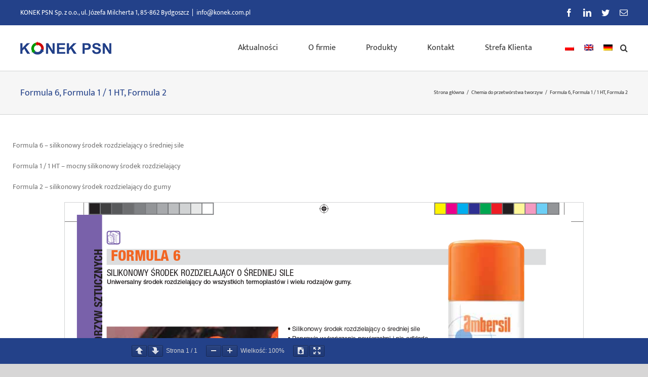

--- FILE ---
content_type: text/html; charset=UTF-8
request_url: https://konek.com.pl/formula-6-formula-1-1-ht-formula-2/
body_size: 13546
content:
<!DOCTYPE html>
<html class="avada-html-layout-wide avada-html-header-position-top avada-is-100-percent-template" lang="pl-PL" prefix="og: http://ogp.me/ns# fb: http://ogp.me/ns/fb#">
<head>
	<meta http-equiv="X-UA-Compatible" content="IE=edge" />
	<meta http-equiv="Content-Type" content="text/html; charset=utf-8"/>
	<meta name="viewport" content="width=device-width, initial-scale=1" />
	<title>Formula 6, Formula 1 / 1 HT, Formula 2 &#8211; KONEK PSN</title>
<meta name='robots' content='max-image-preview:large' />
<link rel='dns-prefetch' href='//maxcdn.bootstrapcdn.com' />
<link rel="alternate" type="application/rss+xml" title="KONEK PSN &raquo; Kanał z wpisami" href="https://konek.com.pl/feed/" />
<link rel="alternate" type="application/rss+xml" title="KONEK PSN &raquo; Kanał z komentarzami" href="https://konek.com.pl/comments/feed/" />
					<link rel="shortcut icon" href="https://konek.com.pl/wp-content/uploads/2020/05/favicon_konek_psn.png" type="image/x-icon" />
		
					<!-- For iPhone -->
			<link rel="apple-touch-icon" href="https://konek.com.pl/wp-content/uploads/2020/05/favicon_apple_konek_psn.png">
		
		
		
		
		<link rel="alternate" type="application/rss+xml" title="KONEK PSN &raquo; Formula 6, Formula 1 / 1 HT, Formula 2 Kanał z komentarzami" href="https://konek.com.pl/formula-6-formula-1-1-ht-formula-2/feed/" />

		<meta property="og:title" content="Formula 6, Formula 1 / 1 HT, Formula 2"/>
		<meta property="og:type" content="article"/>
		<meta property="og:url" content="https://konek.com.pl/formula-6-formula-1-1-ht-formula-2/"/>
		<meta property="og:site_name" content="KONEK PSN"/>
		<meta property="og:description" content="Formula 6 - silikonowy środek rozdzielający o średniej sile

Formula 1 / 1 HT - mocny silikonowy środek rozdzielający

Formula 2 - silikonowy środek rozdzielający do gumy"/>

									<meta property="og:image" content="https://konek.com.pl/wp-content/uploads/2020/08/FORMULA_6.jpg"/>
							<script type="text/javascript">
/* <![CDATA[ */
window._wpemojiSettings = {"baseUrl":"https:\/\/s.w.org\/images\/core\/emoji\/14.0.0\/72x72\/","ext":".png","svgUrl":"https:\/\/s.w.org\/images\/core\/emoji\/14.0.0\/svg\/","svgExt":".svg","source":{"concatemoji":"https:\/\/konek.com.pl\/wp-includes\/js\/wp-emoji-release.min.js?ver=6.4.7"}};
/*! This file is auto-generated */
!function(i,n){var o,s,e;function c(e){try{var t={supportTests:e,timestamp:(new Date).valueOf()};sessionStorage.setItem(o,JSON.stringify(t))}catch(e){}}function p(e,t,n){e.clearRect(0,0,e.canvas.width,e.canvas.height),e.fillText(t,0,0);var t=new Uint32Array(e.getImageData(0,0,e.canvas.width,e.canvas.height).data),r=(e.clearRect(0,0,e.canvas.width,e.canvas.height),e.fillText(n,0,0),new Uint32Array(e.getImageData(0,0,e.canvas.width,e.canvas.height).data));return t.every(function(e,t){return e===r[t]})}function u(e,t,n){switch(t){case"flag":return n(e,"\ud83c\udff3\ufe0f\u200d\u26a7\ufe0f","\ud83c\udff3\ufe0f\u200b\u26a7\ufe0f")?!1:!n(e,"\ud83c\uddfa\ud83c\uddf3","\ud83c\uddfa\u200b\ud83c\uddf3")&&!n(e,"\ud83c\udff4\udb40\udc67\udb40\udc62\udb40\udc65\udb40\udc6e\udb40\udc67\udb40\udc7f","\ud83c\udff4\u200b\udb40\udc67\u200b\udb40\udc62\u200b\udb40\udc65\u200b\udb40\udc6e\u200b\udb40\udc67\u200b\udb40\udc7f");case"emoji":return!n(e,"\ud83e\udef1\ud83c\udffb\u200d\ud83e\udef2\ud83c\udfff","\ud83e\udef1\ud83c\udffb\u200b\ud83e\udef2\ud83c\udfff")}return!1}function f(e,t,n){var r="undefined"!=typeof WorkerGlobalScope&&self instanceof WorkerGlobalScope?new OffscreenCanvas(300,150):i.createElement("canvas"),a=r.getContext("2d",{willReadFrequently:!0}),o=(a.textBaseline="top",a.font="600 32px Arial",{});return e.forEach(function(e){o[e]=t(a,e,n)}),o}function t(e){var t=i.createElement("script");t.src=e,t.defer=!0,i.head.appendChild(t)}"undefined"!=typeof Promise&&(o="wpEmojiSettingsSupports",s=["flag","emoji"],n.supports={everything:!0,everythingExceptFlag:!0},e=new Promise(function(e){i.addEventListener("DOMContentLoaded",e,{once:!0})}),new Promise(function(t){var n=function(){try{var e=JSON.parse(sessionStorage.getItem(o));if("object"==typeof e&&"number"==typeof e.timestamp&&(new Date).valueOf()<e.timestamp+604800&&"object"==typeof e.supportTests)return e.supportTests}catch(e){}return null}();if(!n){if("undefined"!=typeof Worker&&"undefined"!=typeof OffscreenCanvas&&"undefined"!=typeof URL&&URL.createObjectURL&&"undefined"!=typeof Blob)try{var e="postMessage("+f.toString()+"("+[JSON.stringify(s),u.toString(),p.toString()].join(",")+"));",r=new Blob([e],{type:"text/javascript"}),a=new Worker(URL.createObjectURL(r),{name:"wpTestEmojiSupports"});return void(a.onmessage=function(e){c(n=e.data),a.terminate(),t(n)})}catch(e){}c(n=f(s,u,p))}t(n)}).then(function(e){for(var t in e)n.supports[t]=e[t],n.supports.everything=n.supports.everything&&n.supports[t],"flag"!==t&&(n.supports.everythingExceptFlag=n.supports.everythingExceptFlag&&n.supports[t]);n.supports.everythingExceptFlag=n.supports.everythingExceptFlag&&!n.supports.flag,n.DOMReady=!1,n.readyCallback=function(){n.DOMReady=!0}}).then(function(){return e}).then(function(){var e;n.supports.everything||(n.readyCallback(),(e=n.source||{}).concatemoji?t(e.concatemoji):e.wpemoji&&e.twemoji&&(t(e.twemoji),t(e.wpemoji)))}))}((window,document),window._wpemojiSettings);
/* ]]> */
</script>
<style id='wp-emoji-styles-inline-css' type='text/css'>

	img.wp-smiley, img.emoji {
		display: inline !important;
		border: none !important;
		box-shadow: none !important;
		height: 1em !important;
		width: 1em !important;
		margin: 0 0.07em !important;
		vertical-align: -0.1em !important;
		background: none !important;
		padding: 0 !important;
	}
</style>
<link rel='stylesheet' id='wc-blocks-vendors-style-css' href='https://konek.com.pl/wp-content/plugins/woocommerce/packages/woocommerce-blocks/build/wc-blocks-vendors-style.css?ver=7.2.2' type='text/css' media='all' />
<link rel='stylesheet' id='wc-blocks-style-css' href='https://konek.com.pl/wp-content/plugins/woocommerce/packages/woocommerce-blocks/build/wc-blocks-style.css?ver=7.2.2' type='text/css' media='all' />
<style id='classic-theme-styles-inline-css' type='text/css'>
/*! This file is auto-generated */
.wp-block-button__link{color:#fff;background-color:#32373c;border-radius:9999px;box-shadow:none;text-decoration:none;padding:calc(.667em + 2px) calc(1.333em + 2px);font-size:1.125em}.wp-block-file__button{background:#32373c;color:#fff;text-decoration:none}
</style>
<style id='global-styles-inline-css' type='text/css'>
body{--wp--preset--color--black: #000000;--wp--preset--color--cyan-bluish-gray: #abb8c3;--wp--preset--color--white: #ffffff;--wp--preset--color--pale-pink: #f78da7;--wp--preset--color--vivid-red: #cf2e2e;--wp--preset--color--luminous-vivid-orange: #ff6900;--wp--preset--color--luminous-vivid-amber: #fcb900;--wp--preset--color--light-green-cyan: #7bdcb5;--wp--preset--color--vivid-green-cyan: #00d084;--wp--preset--color--pale-cyan-blue: #8ed1fc;--wp--preset--color--vivid-cyan-blue: #0693e3;--wp--preset--color--vivid-purple: #9b51e0;--wp--preset--gradient--vivid-cyan-blue-to-vivid-purple: linear-gradient(135deg,rgba(6,147,227,1) 0%,rgb(155,81,224) 100%);--wp--preset--gradient--light-green-cyan-to-vivid-green-cyan: linear-gradient(135deg,rgb(122,220,180) 0%,rgb(0,208,130) 100%);--wp--preset--gradient--luminous-vivid-amber-to-luminous-vivid-orange: linear-gradient(135deg,rgba(252,185,0,1) 0%,rgba(255,105,0,1) 100%);--wp--preset--gradient--luminous-vivid-orange-to-vivid-red: linear-gradient(135deg,rgba(255,105,0,1) 0%,rgb(207,46,46) 100%);--wp--preset--gradient--very-light-gray-to-cyan-bluish-gray: linear-gradient(135deg,rgb(238,238,238) 0%,rgb(169,184,195) 100%);--wp--preset--gradient--cool-to-warm-spectrum: linear-gradient(135deg,rgb(74,234,220) 0%,rgb(151,120,209) 20%,rgb(207,42,186) 40%,rgb(238,44,130) 60%,rgb(251,105,98) 80%,rgb(254,248,76) 100%);--wp--preset--gradient--blush-light-purple: linear-gradient(135deg,rgb(255,206,236) 0%,rgb(152,150,240) 100%);--wp--preset--gradient--blush-bordeaux: linear-gradient(135deg,rgb(254,205,165) 0%,rgb(254,45,45) 50%,rgb(107,0,62) 100%);--wp--preset--gradient--luminous-dusk: linear-gradient(135deg,rgb(255,203,112) 0%,rgb(199,81,192) 50%,rgb(65,88,208) 100%);--wp--preset--gradient--pale-ocean: linear-gradient(135deg,rgb(255,245,203) 0%,rgb(182,227,212) 50%,rgb(51,167,181) 100%);--wp--preset--gradient--electric-grass: linear-gradient(135deg,rgb(202,248,128) 0%,rgb(113,206,126) 100%);--wp--preset--gradient--midnight: linear-gradient(135deg,rgb(2,3,129) 0%,rgb(40,116,252) 100%);--wp--preset--font-size--small: 10.5px;--wp--preset--font-size--medium: 20px;--wp--preset--font-size--large: 21px;--wp--preset--font-size--x-large: 42px;--wp--preset--font-size--normal: 14px;--wp--preset--font-size--xlarge: 28px;--wp--preset--font-size--huge: 42px;--wp--preset--spacing--20: 0.44rem;--wp--preset--spacing--30: 0.67rem;--wp--preset--spacing--40: 1rem;--wp--preset--spacing--50: 1.5rem;--wp--preset--spacing--60: 2.25rem;--wp--preset--spacing--70: 3.38rem;--wp--preset--spacing--80: 5.06rem;--wp--preset--shadow--natural: 6px 6px 9px rgba(0, 0, 0, 0.2);--wp--preset--shadow--deep: 12px 12px 50px rgba(0, 0, 0, 0.4);--wp--preset--shadow--sharp: 6px 6px 0px rgba(0, 0, 0, 0.2);--wp--preset--shadow--outlined: 6px 6px 0px -3px rgba(255, 255, 255, 1), 6px 6px rgba(0, 0, 0, 1);--wp--preset--shadow--crisp: 6px 6px 0px rgba(0, 0, 0, 1);}:where(.is-layout-flex){gap: 0.5em;}:where(.is-layout-grid){gap: 0.5em;}body .is-layout-flow > .alignleft{float: left;margin-inline-start: 0;margin-inline-end: 2em;}body .is-layout-flow > .alignright{float: right;margin-inline-start: 2em;margin-inline-end: 0;}body .is-layout-flow > .aligncenter{margin-left: auto !important;margin-right: auto !important;}body .is-layout-constrained > .alignleft{float: left;margin-inline-start: 0;margin-inline-end: 2em;}body .is-layout-constrained > .alignright{float: right;margin-inline-start: 2em;margin-inline-end: 0;}body .is-layout-constrained > .aligncenter{margin-left: auto !important;margin-right: auto !important;}body .is-layout-constrained > :where(:not(.alignleft):not(.alignright):not(.alignfull)){max-width: var(--wp--style--global--content-size);margin-left: auto !important;margin-right: auto !important;}body .is-layout-constrained > .alignwide{max-width: var(--wp--style--global--wide-size);}body .is-layout-flex{display: flex;}body .is-layout-flex{flex-wrap: wrap;align-items: center;}body .is-layout-flex > *{margin: 0;}body .is-layout-grid{display: grid;}body .is-layout-grid > *{margin: 0;}:where(.wp-block-columns.is-layout-flex){gap: 2em;}:where(.wp-block-columns.is-layout-grid){gap: 2em;}:where(.wp-block-post-template.is-layout-flex){gap: 1.25em;}:where(.wp-block-post-template.is-layout-grid){gap: 1.25em;}.has-black-color{color: var(--wp--preset--color--black) !important;}.has-cyan-bluish-gray-color{color: var(--wp--preset--color--cyan-bluish-gray) !important;}.has-white-color{color: var(--wp--preset--color--white) !important;}.has-pale-pink-color{color: var(--wp--preset--color--pale-pink) !important;}.has-vivid-red-color{color: var(--wp--preset--color--vivid-red) !important;}.has-luminous-vivid-orange-color{color: var(--wp--preset--color--luminous-vivid-orange) !important;}.has-luminous-vivid-amber-color{color: var(--wp--preset--color--luminous-vivid-amber) !important;}.has-light-green-cyan-color{color: var(--wp--preset--color--light-green-cyan) !important;}.has-vivid-green-cyan-color{color: var(--wp--preset--color--vivid-green-cyan) !important;}.has-pale-cyan-blue-color{color: var(--wp--preset--color--pale-cyan-blue) !important;}.has-vivid-cyan-blue-color{color: var(--wp--preset--color--vivid-cyan-blue) !important;}.has-vivid-purple-color{color: var(--wp--preset--color--vivid-purple) !important;}.has-black-background-color{background-color: var(--wp--preset--color--black) !important;}.has-cyan-bluish-gray-background-color{background-color: var(--wp--preset--color--cyan-bluish-gray) !important;}.has-white-background-color{background-color: var(--wp--preset--color--white) !important;}.has-pale-pink-background-color{background-color: var(--wp--preset--color--pale-pink) !important;}.has-vivid-red-background-color{background-color: var(--wp--preset--color--vivid-red) !important;}.has-luminous-vivid-orange-background-color{background-color: var(--wp--preset--color--luminous-vivid-orange) !important;}.has-luminous-vivid-amber-background-color{background-color: var(--wp--preset--color--luminous-vivid-amber) !important;}.has-light-green-cyan-background-color{background-color: var(--wp--preset--color--light-green-cyan) !important;}.has-vivid-green-cyan-background-color{background-color: var(--wp--preset--color--vivid-green-cyan) !important;}.has-pale-cyan-blue-background-color{background-color: var(--wp--preset--color--pale-cyan-blue) !important;}.has-vivid-cyan-blue-background-color{background-color: var(--wp--preset--color--vivid-cyan-blue) !important;}.has-vivid-purple-background-color{background-color: var(--wp--preset--color--vivid-purple) !important;}.has-black-border-color{border-color: var(--wp--preset--color--black) !important;}.has-cyan-bluish-gray-border-color{border-color: var(--wp--preset--color--cyan-bluish-gray) !important;}.has-white-border-color{border-color: var(--wp--preset--color--white) !important;}.has-pale-pink-border-color{border-color: var(--wp--preset--color--pale-pink) !important;}.has-vivid-red-border-color{border-color: var(--wp--preset--color--vivid-red) !important;}.has-luminous-vivid-orange-border-color{border-color: var(--wp--preset--color--luminous-vivid-orange) !important;}.has-luminous-vivid-amber-border-color{border-color: var(--wp--preset--color--luminous-vivid-amber) !important;}.has-light-green-cyan-border-color{border-color: var(--wp--preset--color--light-green-cyan) !important;}.has-vivid-green-cyan-border-color{border-color: var(--wp--preset--color--vivid-green-cyan) !important;}.has-pale-cyan-blue-border-color{border-color: var(--wp--preset--color--pale-cyan-blue) !important;}.has-vivid-cyan-blue-border-color{border-color: var(--wp--preset--color--vivid-cyan-blue) !important;}.has-vivid-purple-border-color{border-color: var(--wp--preset--color--vivid-purple) !important;}.has-vivid-cyan-blue-to-vivid-purple-gradient-background{background: var(--wp--preset--gradient--vivid-cyan-blue-to-vivid-purple) !important;}.has-light-green-cyan-to-vivid-green-cyan-gradient-background{background: var(--wp--preset--gradient--light-green-cyan-to-vivid-green-cyan) !important;}.has-luminous-vivid-amber-to-luminous-vivid-orange-gradient-background{background: var(--wp--preset--gradient--luminous-vivid-amber-to-luminous-vivid-orange) !important;}.has-luminous-vivid-orange-to-vivid-red-gradient-background{background: var(--wp--preset--gradient--luminous-vivid-orange-to-vivid-red) !important;}.has-very-light-gray-to-cyan-bluish-gray-gradient-background{background: var(--wp--preset--gradient--very-light-gray-to-cyan-bluish-gray) !important;}.has-cool-to-warm-spectrum-gradient-background{background: var(--wp--preset--gradient--cool-to-warm-spectrum) !important;}.has-blush-light-purple-gradient-background{background: var(--wp--preset--gradient--blush-light-purple) !important;}.has-blush-bordeaux-gradient-background{background: var(--wp--preset--gradient--blush-bordeaux) !important;}.has-luminous-dusk-gradient-background{background: var(--wp--preset--gradient--luminous-dusk) !important;}.has-pale-ocean-gradient-background{background: var(--wp--preset--gradient--pale-ocean) !important;}.has-electric-grass-gradient-background{background: var(--wp--preset--gradient--electric-grass) !important;}.has-midnight-gradient-background{background: var(--wp--preset--gradient--midnight) !important;}.has-small-font-size{font-size: var(--wp--preset--font-size--small) !important;}.has-medium-font-size{font-size: var(--wp--preset--font-size--medium) !important;}.has-large-font-size{font-size: var(--wp--preset--font-size--large) !important;}.has-x-large-font-size{font-size: var(--wp--preset--font-size--x-large) !important;}
.wp-block-navigation a:where(:not(.wp-element-button)){color: inherit;}
:where(.wp-block-post-template.is-layout-flex){gap: 1.25em;}:where(.wp-block-post-template.is-layout-grid){gap: 1.25em;}
:where(.wp-block-columns.is-layout-flex){gap: 2em;}:where(.wp-block-columns.is-layout-grid){gap: 2em;}
.wp-block-pullquote{font-size: 1.5em;line-height: 1.6;}
</style>
<style id='woocommerce-inline-inline-css' type='text/css'>
.woocommerce form .form-row .required { visibility: visible; }
</style>
<link rel='stylesheet' id='wp-notes-style-css' href='https://konek.com.pl/wp-content/plugins/wp-notes-widget/public/css/wp-notes-public.css?ver=1.0.6' type='text/css' media='all' />
<link rel='stylesheet' id='wp-notes-fontawesome-css' href='//maxcdn.bootstrapcdn.com/font-awesome/4.3.0/css/font-awesome.min.css?ver=1.0.6' type='text/css' media='all' />
<link rel='stylesheet' id='trp-language-switcher-style-css' href='https://konek.com.pl/wp-content/plugins/translatepress-multilingual/assets/css/trp-language-switcher.css?ver=2.9.4' type='text/css' media='all' />
<link rel='stylesheet' id='if-menu-site-css-css' href='https://konek.com.pl/wp-content/plugins/if-menu/assets/if-menu-site.css?ver=6.4.7' type='text/css' media='all' />
<!--[if IE]>
<link rel='stylesheet' id='avada-IE-css' href='https://konek.com.pl/wp-content/themes/konek_psn/assets/css/dynamic/ie.min.css?ver=7.3' type='text/css' media='all' />
<style id='avada-IE-inline-css' type='text/css'>
.avada-select-parent .select-arrow{background-color:#ffffff}
.select-arrow{background-color:#ffffff}
</style>
<![endif]-->
<link rel='stylesheet' id='tablepress-default-css' href='https://konek.com.pl/wp-content/plugins/tablepress/css/build/default.css?ver=3.2.1' type='text/css' media='all' />
<link rel='stylesheet' id='fusion-dynamic-css-css' href='https://konek.com.pl/wp-content/uploads/fusion-styles/8c765ddd5dc534849f9ab245de3d05a1.min.css?ver=3.3' type='text/css' media='all' />
<script type="text/template" id="tmpl-variation-template">
	<div class="woocommerce-variation-description">{{{ data.variation.variation_description }}}</div>
	<div class="woocommerce-variation-price">{{{ data.variation.price_html }}}</div>
	<div class="woocommerce-variation-availability">{{{ data.variation.availability_html }}}</div>
</script>
<script type="text/template" id="tmpl-unavailable-variation-template">
	<p>Przepraszamy, ten produkt jest niedostępny. Prosimy wybrać inną kombinację.</p>
</script>
<script type="text/javascript" src="https://konek.com.pl/wp-includes/js/jquery/jquery.min.js?ver=3.7.1" id="jquery-core-js"></script>
<script type="text/javascript" src="https://konek.com.pl/wp-includes/js/jquery/jquery-migrate.min.js?ver=3.4.1" id="jquery-migrate-js"></script>
<script type="text/javascript" src="https://konek.com.pl/wp-content/plugins/wp-notes-widget/public/js/wp-notes-widget-public.js?ver=1616491702" id="wp-notes-js"></script>
<script type="text/javascript" src="https://konek.com.pl/wp-content/plugins/translatepress-multilingual/assets/js/trp-frontend-compatibility.js?ver=2.9.4" id="trp-frontend-compatibility-js"></script>
<link rel="https://api.w.org/" href="https://konek.com.pl/wp-json/" /><link rel="alternate" type="application/json" href="https://konek.com.pl/wp-json/wp/v2/posts/6243" /><link rel="EditURI" type="application/rsd+xml" title="RSD" href="https://konek.com.pl/xmlrpc.php?rsd" />
<meta name="generator" content="WordPress 6.4.7" />
<meta name="generator" content="WooCommerce 6.4.1" />
<link rel="canonical" href="https://konek.com.pl/formula-6-formula-1-1-ht-formula-2/" />
<link rel='shortlink' href='https://konek.com.pl/?p=6243' />
<link rel="alternate" type="application/json+oembed" href="https://konek.com.pl/wp-json/oembed/1.0/embed?url=https%3A%2F%2Fkonek.com.pl%2Fformula-6-formula-1-1-ht-formula-2%2F" />
<link rel="alternate" type="text/xml+oembed" href="https://konek.com.pl/wp-json/oembed/1.0/embed?url=https%3A%2F%2Fkonek.com.pl%2Fformula-6-formula-1-1-ht-formula-2%2F&#038;format=xml" />
<script type="text/javascript">
	window._se_plugin_version = '8.1.9';
</script>
<link rel="alternate" hreflang="pl-PL" href="https://konek.com.pl/formula-6-formula-1-1-ht-formula-2/"/>
<link rel="alternate" hreflang="en-GB" href="https://konek.com.pl/w/formula-6-formula-1-1-ht-formula-2/"/>
<link rel="alternate" hreflang="de-DE" href="https://konek.com.pl/de/formula-6-formula-1-1-ht-formula-2/"/>
<link rel="alternate" hreflang="pl" href="https://konek.com.pl/formula-6-formula-1-1-ht-formula-2/"/>
<link rel="alternate" hreflang="en" href="https://konek.com.pl/w/formula-6-formula-1-1-ht-formula-2/"/>
<link rel="alternate" hreflang="de" href="https://konek.com.pl/de/formula-6-formula-1-1-ht-formula-2/"/>
<style type="text/css" id="css-fb-visibility">@media screen and (max-width: 640px){body:not(.fusion-builder-ui-wireframe) .fusion-no-small-visibility{display:none !important;}body:not(.fusion-builder-ui-wireframe) .sm-text-align-center{text-align:center !important;}body:not(.fusion-builder-ui-wireframe) .sm-text-align-left{text-align:left !important;}body:not(.fusion-builder-ui-wireframe) .sm-text-align-right{text-align:right !important;}body:not(.fusion-builder-ui-wireframe) .sm-mx-auto{margin-left:auto !important;margin-right:auto !important;}body:not(.fusion-builder-ui-wireframe) .sm-ml-auto{margin-left:auto !important;}body:not(.fusion-builder-ui-wireframe) .sm-mr-auto{margin-right:auto !important;}body:not(.fusion-builder-ui-wireframe) .fusion-absolute-position-small{position:absolute;top:auto;width:100%;}}@media screen and (min-width: 641px) and (max-width: 1024px){body:not(.fusion-builder-ui-wireframe) .fusion-no-medium-visibility{display:none !important;}body:not(.fusion-builder-ui-wireframe) .md-text-align-center{text-align:center !important;}body:not(.fusion-builder-ui-wireframe) .md-text-align-left{text-align:left !important;}body:not(.fusion-builder-ui-wireframe) .md-text-align-right{text-align:right !important;}body:not(.fusion-builder-ui-wireframe) .md-mx-auto{margin-left:auto !important;margin-right:auto !important;}body:not(.fusion-builder-ui-wireframe) .md-ml-auto{margin-left:auto !important;}body:not(.fusion-builder-ui-wireframe) .md-mr-auto{margin-right:auto !important;}body:not(.fusion-builder-ui-wireframe) .fusion-absolute-position-medium{position:absolute;top:auto;width:100%;}}@media screen and (min-width: 1025px){body:not(.fusion-builder-ui-wireframe) .fusion-no-large-visibility{display:none !important;}body:not(.fusion-builder-ui-wireframe) .lg-text-align-center{text-align:center !important;}body:not(.fusion-builder-ui-wireframe) .lg-text-align-left{text-align:left !important;}body:not(.fusion-builder-ui-wireframe) .lg-text-align-right{text-align:right !important;}body:not(.fusion-builder-ui-wireframe) .lg-mx-auto{margin-left:auto !important;margin-right:auto !important;}body:not(.fusion-builder-ui-wireframe) .lg-ml-auto{margin-left:auto !important;}body:not(.fusion-builder-ui-wireframe) .lg-mr-auto{margin-right:auto !important;}body:not(.fusion-builder-ui-wireframe) .fusion-absolute-position-large{position:absolute;top:auto;width:100%;}}</style>	<noscript><style>.woocommerce-product-gallery{ opacity: 1 !important; }</style></noscript>
			<script type="text/javascript">
			var doc = document.documentElement;
			doc.setAttribute( 'data-useragent', navigator.userAgent );
		</script>
		
	<link rel="stylesheet" href="https://konek.com.pl/wp-content/font-awesome/css/font-awesome.min.css"></head>

<body class="post-template-default single single-post postid-6243 single-format-standard theme-konek_psn woocommerce-no-js translatepress-pl_PL fusion-image-hovers fusion-pagination-sizing fusion-button_size-large fusion-button_type-flat fusion-button_span-no avada-image-rollover-circle-yes avada-image-rollover-yes avada-image-rollover-direction-fade fusion-has-button-gradient fusion-body ltr fusion-sticky-header no-tablet-sticky-header no-mobile-sticky-header no-mobile-slidingbar no-mobile-totop avada-has-rev-slider-styles fusion-disable-outline fusion-sub-menu-fade mobile-logo-pos-left layout-wide-mode avada-has-boxed-modal-shadow-none layout-scroll-offset-full avada-has-zero-margin-offset-top fusion-top-header menu-text-align-center fusion-woo-product-design-classic fusion-woo-shop-page-columns-4 fusion-woo-related-columns-4 fusion-woo-archive-page-columns-3 avada-has-woo-gallery-disabled woo-sale-badge-circle woo-outofstock-badge-top_bar mobile-menu-design-modern fusion-show-pagination-text fusion-header-layout-v3 avada-responsive avada-footer-fx-none avada-menu-highlight-style-bar fusion-search-form-clean fusion-main-menu-search-overlay fusion-avatar-square avada-dropdown-styles avada-blog-layout-grid avada-blog-archive-layout-grid avada-header-shadow-no avada-menu-icon-position-left avada-has-megamenu-shadow avada-has-mainmenu-dropdown-divider avada-has-mobile-menu-search avada-has-main-nav-search-icon avada-has-breadcrumb-mobile-hidden avada-has-titlebar-bar_and_content avada-has-pagination-padding avada-flyout-menu-direction-fade avada-ec-views-v1" >
		<a class="skip-link screen-reader-text" href="#content">Przejdź do zawartości</a>

	<div id="boxed-wrapper">
		<div class="fusion-sides-frame"></div>
		<div id="wrapper" class="fusion-wrapper">
			<div id="home" style="position:relative;top:-1px;"></div>
			
				
			<header class="fusion-header-wrapper">
				<div class="fusion-header-v3 fusion-logo-alignment fusion-logo-left fusion-sticky-menu- fusion-sticky-logo-1 fusion-mobile-logo-1  fusion-mobile-menu-design-modern">
					
<div class="fusion-secondary-header">
	<div class="fusion-row">
					<div class="fusion-alignleft">
				<div class="fusion-contact-info"><span class="fusion-contact-info-phone-number">KONEK PSN Sp. z o.o., ul. Józefa Milcherta 1, 85-862 Bydgoszcz</span><span class="fusion-header-separator">|</span><span class="fusion-contact-info-email-address"><a href="mailto:&#105;&#110;&#102;&#111;&#64;&#107;&#111;n&#101;k&#46;co&#109;&#46;p&#108;">&#105;&#110;&#102;&#111;&#64;&#107;&#111;n&#101;k&#46;co&#109;&#46;p&#108;</a></span></div>			</div>
							<div class="fusion-alignright">
				<div class="fusion-social-links-header"><div class="fusion-social-networks"><div class="fusion-social-networks-wrapper"><a  class="fusion-social-network-icon fusion-tooltip fusion-facebook fusion-icon-facebook" style data-placement="bottom" data-title="Facebook" data-toggle="tooltip" title="Facebook" href="https://www.facebook.com/konekpsn/" target="_blank" rel="noopener noreferrer"><span class="screen-reader-text">Facebook</span></a><a  class="fusion-social-network-icon fusion-tooltip fusion-linkedin fusion-icon-linkedin" style data-placement="bottom" data-title="LinkedIn" data-toggle="tooltip" title="LinkedIn" href="https://pl.linkedin.com/company/konekpsn" target="_blank" rel="noopener noreferrer"><span class="screen-reader-text">LinkedIn</span></a><a  class="fusion-social-network-icon fusion-tooltip fusion-twitter fusion-icon-twitter" style data-placement="bottom" data-title="Twitter" data-toggle="tooltip" title="Twitter" href="https://twitter.com/konekpsn" target="_blank" rel="noopener noreferrer"><span class="screen-reader-text">Twitter</span></a><a  class="fusion-social-network-icon fusion-tooltip fusion-mail fusion-icon-mail" style data-placement="bottom" data-title="E-mail" data-toggle="tooltip" title="E-mail" href="mailto:&#105;n&#102;&#111;&#064;&#107;&#111;&#110;e&#107;&#046;c&#111;m.pl" target="_self" rel="noopener noreferrer"><span class="screen-reader-text">E-mail</span></a></div></div></div>			</div>
			</div>
</div>
<div class="fusion-header-sticky-height"></div>
<div class="fusion-header">
	<div class="fusion-row">
					<div class="fusion-logo" data-margin-top="31px" data-margin-bottom="31px" data-margin-left="0px" data-margin-right="0px">
			<a class="fusion-logo-link"  href="https://konek.com.pl/" >

						<!-- standard logo -->
			<img src="https://konek.com.pl/wp-content/uploads/2019/03/konek_logo_180.png" srcset="https://konek.com.pl/wp-content/uploads/2019/03/konek_logo_180.png 1x" width="180" height="26" alt="KONEK PSN Logo" data-retina_logo_url="" class="fusion-standard-logo" />

											<!-- mobile logo -->
				<img src="https://konek.com.pl/wp-content/uploads/2019/03/konek_logo_180.png" srcset="https://konek.com.pl/wp-content/uploads/2019/03/konek_logo_180.png 1x" width="180" height="26" alt="KONEK PSN Logo" data-retina_logo_url="" class="fusion-mobile-logo" />
			
											<!-- sticky header logo -->
				<img src="https://konek.com.pl/wp-content/uploads/2019/03/konek_logo_180.png" srcset="https://konek.com.pl/wp-content/uploads/2019/03/konek_logo_180.png 1x" width="180" height="26" alt="KONEK PSN Logo" data-retina_logo_url="" class="fusion-sticky-logo" />
					</a>
		</div>		<nav class="fusion-main-menu" aria-label="Menu główne"><div class="fusion-overlay-search">		<form role="search" class="searchform fusion-search-form  fusion-live-search fusion-search-form-clean" method="get" action="https://konek.com.pl/">
			<div class="fusion-search-form-content">

				
				<div class="fusion-search-field search-field">
					<label><span class="screen-reader-text">Szukaj</span>
													<input type="search" class="s fusion-live-search-input" name="s" id="fusion-live-search-input" autocomplete="off" placeholder="Szukaj..." required aria-required="true" aria-label="Szukaj..."/>
											</label>
				</div>
				<div class="fusion-search-button search-button">
					<input type="submit" class="fusion-search-submit searchsubmit" aria-label="Szukaj" value="&#xf002;" />
										<div class="fusion-slider-loading"></div>
									</div>

				
			</div>


							<div class="fusion-search-results-wrapper"><div class="fusion-search-results"></div></div>
			
		</form>
		<div class="fusion-search-spacer"></div><a href="#" role="button" aria-label="Zamknij wyszukiwanie" class="fusion-close-search"></a></div><ul id="menu-menu_glowne" class="fusion-menu"><li  id="menu-item-1807"  class="menu-item menu-item-type-post_type menu-item-object-page menu-item-1807"  data-item-id="1807"><a  href="https://konek.com.pl/aktualnosci/" class="fusion-bar-highlight"><span class="menu-text">Aktualności</span></a></li><li  id="menu-item-18"  class="menu-item menu-item-type-post_type menu-item-object-page menu-item-18"  data-item-id="18"><a  href="https://konek.com.pl/ofirmie/" class="fusion-bar-highlight"><span class="menu-text">O firmie</span></a></li><li  id="menu-item-17"  class="menu-item menu-item-type-post_type menu-item-object-page menu-item-has-children menu-item-17 fusion-dropdown-menu"  data-item-id="17"><a  href="https://konek.com.pl/produkty/" class="fusion-bar-highlight"><span class="menu-text">Produkty</span></a><ul class="sub-menu"><li  id="menu-item-78"  class="menu-item menu-item-type-custom menu-item-object-custom menu-item-78 fusion-dropdown-submenu" ><a  href="https://konek.com.pl/kategoria_produktow/komponenty-do-form-wtryskowych" class="fusion-bar-highlight"><span>Normalia do form wtryskowych</span></a></li><li  id="menu-item-79"  class="menu-item menu-item-type-custom menu-item-object-custom menu-item-79 fusion-dropdown-submenu" ><a  href="https://konek.com.pl/kategoria_produktow/komponenty-do-tlocznikow-i-wykrojnikow" class="fusion-bar-highlight"><span>Normalia do tłoczników i wykrojników</span></a></li><li  id="menu-item-176"  class="menu-item menu-item-type-custom menu-item-object-custom menu-item-176 fusion-dropdown-submenu" ><a  href="https://konek.com.pl/kategoria_produktow/czyszczenie-gk/" class="fusion-bar-highlight"><span>Czyszczenie systemów gorącokanałowych i form</span></a></li><li  id="menu-item-21"  class="menu-item menu-item-type-custom menu-item-object-custom menu-item-21 fusion-dropdown-submenu" ><a  href="https://konek.com.pl/kategoria_produktow/systemy-goracokanalowe" class="fusion-bar-highlight"><span>Systemy gorącokanałowe</span></a></li><li  id="menu-item-20"  class="menu-item menu-item-type-custom menu-item-object-custom menu-item-20 fusion-dropdown-submenu" ><a  href="https://konek.com.pl/kategoria_produktow/materialy-eksploatacyjne-do-edm-i-wedm/" class="fusion-bar-highlight"><span>Materiały eksploatacyjne do EDM i WEDM</span></a></li><li  id="menu-item-19"  class="menu-item menu-item-type-custom menu-item-object-custom menu-item-19 fusion-dropdown-submenu" ><a  href="https://konek.com.pl/kategoria_produktow/brazy-berylowe-i-inne-stopy-specjalne/" class="fusion-bar-highlight"><span>Brązy berylowe i inne stopy specjalne</span></a></li><li  id="menu-item-22"  class="menu-item menu-item-type-custom menu-item-object-custom menu-item-22 fusion-dropdown-submenu" ><a  href="https://konek.com.pl/kategoria_produktow/plyty-i-materialy-izolacyjne" class="fusion-bar-highlight"><span>Płyty i materiały izolacyjne</span></a></li><li  id="menu-item-23"  class="menu-item menu-item-type-custom menu-item-object-custom menu-item-23 fusion-dropdown-submenu" ><a  href="https://konek.com.pl/kategoria_produktow/narzedzia-skrawajace" class="fusion-bar-highlight"><span>Narzędzia skrawające</span></a></li><li  id="menu-item-80"  class="menu-item menu-item-type-custom menu-item-object-custom menu-item-80 fusion-dropdown-submenu" ><a  href="https://konek.com.pl/kategoria_produktow/maszyny-i-urzadzenia" class="fusion-bar-highlight"><span>Maszyny i urządzenia</span></a></li><li  id="menu-item-81"  class="menu-item menu-item-type-custom menu-item-object-custom menu-item-81 fusion-dropdown-submenu" ><a  href="https://konek.com.pl/kategoria_produktow/chemia-przemyslowa/" class="fusion-bar-highlight"><span>Chemia przemysłowa</span></a></li><li  id="menu-item-82"  class="menu-item menu-item-type-custom menu-item-object-custom menu-item-82 fusion-dropdown-submenu" ><a  href="https://konek.com.pl/kategoria_produktow/narzedzia-scierne" class="fusion-bar-highlight"><span>Narzędzia ścierne</span></a></li><li  id="menu-item-1781"  class="menu-item menu-item-type-custom menu-item-object-custom menu-item-1781 fusion-dropdown-submenu" ><a  href="https://konek.com.pl/kategoria_produktow/szczypce-uniwersalne/" class="fusion-bar-highlight"><span>Szczypce uniwersalne</span></a></li></ul></li><li  id="menu-item-16"  class="menu-item menu-item-type-post_type menu-item-object-page menu-item-16"  data-item-id="16"><a  href="https://konek.com.pl/kontakt/" class="fusion-bar-highlight"><span class="menu-text">Kontakt</span></a></li><li  id="menu-item-13409"  class="menu-item menu-item-type-custom menu-item-object-custom menu-item-13409"  data-item-id="13409"><a  href="https://konek.com.pl/cloud/index.php/login" class="fusion-bar-highlight"><span class="menu-text">Strefa Klienta</span></a></li><li  id="menu-item-14335"  class="trp-language-switcher-container menu-item menu-item-type-post_type menu-item-object-language_switcher current-language-menu-item menu-item-14335"  data-item-id="14335"><a  href="https://konek.com.pl/formula-6-formula-1-1-ht-formula-2/" class="fusion-bar-highlight"><span class="menu-text"><span data-no-translation><img class="trp-flag-image" src="https://konek.com.pl/wp-content/plugins/translatepress-multilingual/assets/images/flags/pl_PL.png" width="18" height="12" alt="pl_PL" title="Polish"></span></span></a></li><li  id="menu-item-14334"  class="trp-language-switcher-container menu-item menu-item-type-post_type menu-item-object-language_switcher menu-item-14334"  data-item-id="14334"><a  href="https://konek.com.pl/w/formula-6-formula-1-1-ht-formula-2/" class="fusion-bar-highlight"><span class="menu-text"><span data-no-translation><img class="trp-flag-image" src="https://konek.com.pl/wp-content/plugins/translatepress-multilingual/assets/images/flags/en_GB.png" width="18" height="12" alt="en_GB" title="English"></span></span></a></li><li  id="menu-item-14333"  class="trp-language-switcher-container menu-item menu-item-type-post_type menu-item-object-language_switcher menu-item-14333"  data-item-id="14333"><a  href="https://konek.com.pl/de/formula-6-formula-1-1-ht-formula-2/" class="fusion-bar-highlight"><span class="menu-text"><span data-no-translation><img class="trp-flag-image" src="https://konek.com.pl/wp-content/plugins/translatepress-multilingual/assets/images/flags/de_DE.png" width="18" height="12" alt="de_DE" title="German"></span></span></a></li><li class="fusion-custom-menu-item fusion-main-menu-search fusion-search-overlay"><a class="fusion-main-menu-icon fusion-bar-highlight" href="#" aria-label="Szukaj" data-title="Szukaj" title="Szukaj" role="button" aria-expanded="false"></a></li></ul></nav><div class="fusion-mobile-navigation"><ul id="menu-menu_glowne-1" class="fusion-mobile-menu"><li   class="menu-item menu-item-type-post_type menu-item-object-page menu-item-1807"  data-item-id="1807"><a  href="https://konek.com.pl/aktualnosci/" class="fusion-bar-highlight"><span class="menu-text">Aktualności</span></a></li><li   class="menu-item menu-item-type-post_type menu-item-object-page menu-item-18"  data-item-id="18"><a  href="https://konek.com.pl/ofirmie/" class="fusion-bar-highlight"><span class="menu-text">O firmie</span></a></li><li   class="menu-item menu-item-type-post_type menu-item-object-page menu-item-has-children menu-item-17 fusion-dropdown-menu"  data-item-id="17"><a  href="https://konek.com.pl/produkty/" class="fusion-bar-highlight"><span class="menu-text">Produkty</span></a><ul class="sub-menu"><li   class="menu-item menu-item-type-custom menu-item-object-custom menu-item-78 fusion-dropdown-submenu" ><a  href="https://konek.com.pl/kategoria_produktow/komponenty-do-form-wtryskowych" class="fusion-bar-highlight"><span>Normalia do form wtryskowych</span></a></li><li   class="menu-item menu-item-type-custom menu-item-object-custom menu-item-79 fusion-dropdown-submenu" ><a  href="https://konek.com.pl/kategoria_produktow/komponenty-do-tlocznikow-i-wykrojnikow" class="fusion-bar-highlight"><span>Normalia do tłoczników i wykrojników</span></a></li><li   class="menu-item menu-item-type-custom menu-item-object-custom menu-item-176 fusion-dropdown-submenu" ><a  href="https://konek.com.pl/kategoria_produktow/czyszczenie-gk/" class="fusion-bar-highlight"><span>Czyszczenie systemów gorącokanałowych i form</span></a></li><li   class="menu-item menu-item-type-custom menu-item-object-custom menu-item-21 fusion-dropdown-submenu" ><a  href="https://konek.com.pl/kategoria_produktow/systemy-goracokanalowe" class="fusion-bar-highlight"><span>Systemy gorącokanałowe</span></a></li><li   class="menu-item menu-item-type-custom menu-item-object-custom menu-item-20 fusion-dropdown-submenu" ><a  href="https://konek.com.pl/kategoria_produktow/materialy-eksploatacyjne-do-edm-i-wedm/" class="fusion-bar-highlight"><span>Materiały eksploatacyjne do EDM i WEDM</span></a></li><li   class="menu-item menu-item-type-custom menu-item-object-custom menu-item-19 fusion-dropdown-submenu" ><a  href="https://konek.com.pl/kategoria_produktow/brazy-berylowe-i-inne-stopy-specjalne/" class="fusion-bar-highlight"><span>Brązy berylowe i inne stopy specjalne</span></a></li><li   class="menu-item menu-item-type-custom menu-item-object-custom menu-item-22 fusion-dropdown-submenu" ><a  href="https://konek.com.pl/kategoria_produktow/plyty-i-materialy-izolacyjne" class="fusion-bar-highlight"><span>Płyty i materiały izolacyjne</span></a></li><li   class="menu-item menu-item-type-custom menu-item-object-custom menu-item-23 fusion-dropdown-submenu" ><a  href="https://konek.com.pl/kategoria_produktow/narzedzia-skrawajace" class="fusion-bar-highlight"><span>Narzędzia skrawające</span></a></li><li   class="menu-item menu-item-type-custom menu-item-object-custom menu-item-80 fusion-dropdown-submenu" ><a  href="https://konek.com.pl/kategoria_produktow/maszyny-i-urzadzenia" class="fusion-bar-highlight"><span>Maszyny i urządzenia</span></a></li><li   class="menu-item menu-item-type-custom menu-item-object-custom menu-item-81 fusion-dropdown-submenu" ><a  href="https://konek.com.pl/kategoria_produktow/chemia-przemyslowa/" class="fusion-bar-highlight"><span>Chemia przemysłowa</span></a></li><li   class="menu-item menu-item-type-custom menu-item-object-custom menu-item-82 fusion-dropdown-submenu" ><a  href="https://konek.com.pl/kategoria_produktow/narzedzia-scierne" class="fusion-bar-highlight"><span>Narzędzia ścierne</span></a></li><li   class="menu-item menu-item-type-custom menu-item-object-custom menu-item-1781 fusion-dropdown-submenu" ><a  href="https://konek.com.pl/kategoria_produktow/szczypce-uniwersalne/" class="fusion-bar-highlight"><span>Szczypce uniwersalne</span></a></li></ul></li><li   class="menu-item menu-item-type-post_type menu-item-object-page menu-item-16"  data-item-id="16"><a  href="https://konek.com.pl/kontakt/" class="fusion-bar-highlight"><span class="menu-text">Kontakt</span></a></li><li   class="menu-item menu-item-type-custom menu-item-object-custom menu-item-13409"  data-item-id="13409"><a  href="https://konek.com.pl/cloud/index.php/login" class="fusion-bar-highlight"><span class="menu-text">Strefa Klienta</span></a></li><li   class="trp-language-switcher-container menu-item menu-item-type-post_type menu-item-object-language_switcher current-language-menu-item menu-item-14335"  data-item-id="14335"><a  href="https://konek.com.pl/formula-6-formula-1-1-ht-formula-2/" class="fusion-bar-highlight"><span class="menu-text"><span data-no-translation><img class="trp-flag-image" src="https://konek.com.pl/wp-content/plugins/translatepress-multilingual/assets/images/flags/pl_PL.png" width="18" height="12" alt="pl_PL" title="Polish"></span></span></a></li><li   class="trp-language-switcher-container menu-item menu-item-type-post_type menu-item-object-language_switcher menu-item-14334"  data-item-id="14334"><a  href="https://konek.com.pl/w/formula-6-formula-1-1-ht-formula-2/" class="fusion-bar-highlight"><span class="menu-text"><span data-no-translation><img class="trp-flag-image" src="https://konek.com.pl/wp-content/plugins/translatepress-multilingual/assets/images/flags/en_GB.png" width="18" height="12" alt="en_GB" title="English"></span></span></a></li><li   class="trp-language-switcher-container menu-item menu-item-type-post_type menu-item-object-language_switcher menu-item-14333"  data-item-id="14333"><a  href="https://konek.com.pl/de/formula-6-formula-1-1-ht-formula-2/" class="fusion-bar-highlight"><span class="menu-text"><span data-no-translation><img class="trp-flag-image" src="https://konek.com.pl/wp-content/plugins/translatepress-multilingual/assets/images/flags/de_DE.png" width="18" height="12" alt="de_DE" title="German"></span></span></a></li></ul></div>	<div class="fusion-mobile-menu-icons">
							<a href="#" class="fusion-icon fusion-icon-bars" aria-label="Przełącz menu mobilne" aria-expanded="false"></a>
		
					<a href="#" class="fusion-icon fusion-icon-search" aria-label="Przełącz wyszukiwanie mobilne"></a>
		
		
			</div>

<nav class="fusion-mobile-nav-holder fusion-mobile-menu-text-align-left" aria-label="Menu główne Mobilne"></nav>

		
<div class="fusion-clearfix"></div>
<div class="fusion-mobile-menu-search">
			<form role="search" class="searchform fusion-search-form  fusion-live-search fusion-search-form-clean" method="get" action="https://konek.com.pl/">
			<div class="fusion-search-form-content">

				
				<div class="fusion-search-field search-field">
					<label><span class="screen-reader-text">Szukaj</span>
													<input type="search" class="s fusion-live-search-input" name="s" id="fusion-live-search-input" autocomplete="off" placeholder="Szukaj..." required aria-required="true" aria-label="Szukaj..."/>
											</label>
				</div>
				<div class="fusion-search-button search-button">
					<input type="submit" class="fusion-search-submit searchsubmit" aria-label="Szukaj" value="&#xf002;" />
										<div class="fusion-slider-loading"></div>
									</div>

				
			</div>


							<div class="fusion-search-results-wrapper"><div class="fusion-search-results"></div></div>
			
		</form>
		</div>
			</div>
</div>
				</div>
				<div class="fusion-clearfix"></div>
			</header>
							
				
		<div id="sliders-container">
					</div>
				
				
			
			<div class="avada-page-titlebar-wrapper" role="banner">
	<div class="fusion-page-title-bar fusion-page-title-bar-none fusion-page-title-bar-left">
		<div class="fusion-page-title-row">
			<div class="fusion-page-title-wrapper">
				<div class="fusion-page-title-captions">

																							<h1 class="entry-title">Formula 6, Formula 1 / 1 HT, Formula 2</h1>

											
					
				</div>

															<div class="fusion-page-title-secondary">
							<div class="fusion-breadcrumbs"><span class="fusion-breadcrumb-item"><a href="https://konek.com.pl" class="fusion-breadcrumb-link"><span >Strona główna</span></a></span><span class="fusion-breadcrumb-sep">/</span><span class="fusion-breadcrumb-item"><a href="https://konek.com.pl/category/chemia-do-przetworstwa-tworzyw/" class="fusion-breadcrumb-link"><span >Chemia do przetwórstwa tworzyw</span></a></span><span class="fusion-breadcrumb-sep">/</span><span class="fusion-breadcrumb-item"><span  class="breadcrumb-leaf">Formula 6, Formula 1 / 1 HT, Formula 2</span></span></div>						</div>
									
			</div>
		</div>
	</div>
</div>

						<main id="main" class="clearfix width-100">
				<div class="fusion-row" style="max-width:100%;">
<section id="content" style="width: 100%;">
	
					<article id="post-6243" class="post post-6243 type-post status-publish format-standard has-post-thumbnail hentry category-chemia-do-przetworstwa-tworzyw tag-31532-aa tag-31533-aa tag-31534-aa tag-31535-aa tag-31536-aa tag-31675-aa tag-31677-aa tag-31678-aa tag-31680-aa tag-aprobata-motoryzacyjna tag-aprobata-motoryzacyjna-ford-tox-no-168735 tag-ford-tox-no-168735 tag-silikonowa-powloka-rozdzielajaca-do-gumowych-detali tag-silikonowy-srodek-rozdzielajacy tag-silikonowy-srodek-rozdzielajacy-jako-smar-do-dysz tag-silikonowy-srodek-rozdzielajacy-niepalny tag-silikonowy-srodek-rozdzielajacy-przemysl-oponiarski tag-smar-do-dysz-przedzalniczych tag-srodek-rozdzielajacy-druk tag-srodek-rozdzielajacy-obrobka-pianek tag-srodek-rozdzielajacy-przemysl-obuwniczy tag-srodek-rozdzielajacy-przemysl-tekstylny tag-uniwersalny-srodek-rozdzielajacy">
										<span class="entry-title" style="display: none;">Formula 6, Formula 1 / 1 HT, Formula 2</span>
			
				
						<div class="post-content">
				<p>Formula 6 &#8211; silikonowy środek rozdzielający o średniej sile</p>
<p>Formula 1 / 1 HT &#8211; mocny silikonowy środek rozdzielający</p>
<p>Formula 2 &#8211; silikonowy środek rozdzielający do gumy</p>
<p><span id="more-6243"></span></p>
<a href="https://konek.com.pl/wp-content/uploads/2020/08/przetworstwo_tworzyw_sztucznych_FORMULA_6_1_HT_2.pdf" class="pdfemb-viewer" style="width: 1024px; " data-width="1024" data-height="max" data-mobile-width="500"  data-scrollbar="none" data-download="on" data-tracking="on" data-newwindow="on" data-pagetextbox="off" data-scrolltotop="on" data-startzoom="100" data-startfpzoom="100" data-toolbar="bottom" data-toolbar-fixed="on">przetworstwo_tworzyw_sztucznych_FORMULA_6_1_HT_2<br/></a>
							</div>

												<span class="vcard rich-snippet-hidden"><span class="fn"><a href="https://konek.com.pl/author/mateusz/" title="Wpisy od M" rel="author">M</a></span></span><span class="updated rich-snippet-hidden">2020-11-16T14:49:07+01:00</span>																								
																	</article>
	<!-- 3D -->
			<script src="https://code.jquery.com/jquery-3.5.0.js"></script>
				<div id="anton_cad_file_module">
					<div class="cad_file_page_area">
										<div class="wszystkie_razem_rary"><div class="single_cad_item"><a href="https://konek.com.pl/3D/Elementy_Znormalizowane_Do_Tlocznikow//." class="cad_download_modul" title="Pliki 3D/CAD do pobrania" target="_blank"><i class="fa fa-download" aria-hidden="true"></i>&nbsp;.</a></div><div class="single_cad_item"><a href="https://konek.com.pl/3D/Elementy_Znormalizowane_Do_Tlocznikow//.." class="cad_download_modul" title="Pliki 3D/CAD do pobrania" target="_blank"><i class="fa fa-download" aria-hidden="true"></i>&nbsp;..</a></div><div class="single_cad_item"><a href="https://konek.com.pl/3D/Elementy_Znormalizowane_Do_Tlocznikow//Guiding_Elements" class="cad_download_modul" title="Pliki 3D/CAD do pobrania" target="_blank"><i class="fa fa-download" aria-hidden="true"></i>&nbsp;Guiding_Elements</a></div><div class="single_cad_item"><a href="https://konek.com.pl/3D/Elementy_Znormalizowane_Do_Tlocznikow//Lifting_Elements" class="cad_download_modul" title="Pliki 3D/CAD do pobrania" target="_blank"><i class="fa fa-download" aria-hidden="true"></i>&nbsp;Lifting_Elements</a></div><div class="single_cad_item"><a href="https://konek.com.pl/3D/Elementy_Znormalizowane_Do_Tlocznikow//Standard_Die_Components" class="cad_download_modul" title="Pliki 3D/CAD do pobrania" target="_blank"><i class="fa fa-download" aria-hidden="true"></i>&nbsp;Standard_Die_Components</a></div></div>	
					</div>
				</div>
				<script type="text/javascript">
					$( ".clickme_anton_please" ).click(function() {
					  $( ".single_cad_item" ).toggle( "slow", function() {
					    // Animation complete.
					  });
					});
				</script>
<!-- 3D -->
	
</section>
						<div class="fusion-woocommerce-quick-view-overlay"></div>
<div class="fusion-woocommerce-quick-view-container quick-view woocommerce">
	<script type="text/javascript">
		var quickViewNonce =  '34585f2899';
	</script>

	<div class="fusion-wqv-close">
		<button type="button"><span class="screen-reader-text">Zamknij szybki podgląd produktu</span>&times;</button>
	</div>

	<div class="fusion-wqv-loader product">
		<h2 class="product_title entry-title"></h2>
		<div class="fusion-price-rating">
			<div class="price"></div>
			<div class="star-rating"></div>
		</div>
		<div class="fusion-slider-loading"></div>
	</div>

	<div class="fusion-wqv-preview-image"></div>

	<div class="fusion-wqv-content">
		<div class="product">
			<div class="woocommerce-product-gallery"></div>

			<div class="summary entry-summary scrollable">
				<div class="summary-content"></div>
			</div>
		</div>
	</div>
</div>

					</div>  <!-- fusion-row -->
				</main>  <!-- #main -->
				
				
								
					
		<div class="fusion-footer">
				
	
	<footer id="footer" class="fusion-footer-copyright-area fusion-footer-copyright-center">
		<div class="fusion-row">
			<div class="fusion-copyright-content">

				<div class="fusion-copyright-notice">
		<div>
		Copyright 1997 - 2025 KONEK PSN Sp. z o.o. Wszystkie prawa zastrzeżone   <span style="color: #8697be;">|</span>   <a href="https://konek.com.pl/ows/" title="Ogólne Warunki Współpracy" target="_blank">Ogólne Warunki Sprzedaży</a>  <span style="color: #8697be;">|</span>   <a href="https://konek.com.pl/ofirmie/" title="Pracujemy w systemie ISO 9001:2015" target="_blank">ISO 9001:2015</a>    <span style="color: #8697be;">|</span>   <a href="https://konek.com.pl/pp/" title="Polityka prywatności" target="_blank">Polityka prywatności</a>   <span style="color: #8697be;">|</span>   ANTON™ - <a href="https://anton.com.pl/oferta/strony-internetowe-bydgoszcz/" title="Strony Internetowe Bydgoszcz" target="_blank">Strony Internetowe Bydgoszcz</a>   <span style="color: #8697be;">|</span>  <a href="https://konek.com.pl/moje-konto/">Login</a>	</div>
</div>

			</div> <!-- fusion-fusion-copyright-content -->
		</div> <!-- fusion-row -->
	</footer> <!-- #footer -->
		</div> <!-- fusion-footer -->

		
					<div class="fusion-sliding-bar-wrapper">
											</div>

												</div> <!-- wrapper -->
		</div> <!-- #boxed-wrapper -->
		<div class="fusion-top-frame"></div>
		<div class="fusion-bottom-frame"></div>
		<div class="fusion-boxed-shadow"></div>
		<a class="fusion-one-page-text-link fusion-page-load-link"></a>

		<div class="avada-footer-scripts">
			<template id="tp-language" data-tp-language="pl_PL"></template><script type="text/javascript">var fusionNavIsCollapsed=function(e){var t;window.innerWidth<=e.getAttribute("data-breakpoint")?(e.classList.add("collapse-enabled"),e.classList.contains("expanded")||(e.setAttribute("aria-expanded","false"),window.dispatchEvent(new Event("fusion-mobile-menu-collapsed",{bubbles:!0,cancelable:!0})))):(null!==e.querySelector(".menu-item-has-children.expanded .fusion-open-nav-submenu-on-click")&&e.querySelector(".menu-item-has-children.expanded .fusion-open-nav-submenu-on-click").click(),e.classList.remove("collapse-enabled"),e.setAttribute("aria-expanded","true"),null!==e.querySelector(".fusion-custom-menu")&&e.querySelector(".fusion-custom-menu").removeAttribute("style")),e.classList.add("no-wrapper-transition"),clearTimeout(t),t=setTimeout(function(){e.classList.remove("no-wrapper-transition")},400),e.classList.remove("loading")},fusionRunNavIsCollapsed=function(){var e,t=document.querySelectorAll(".fusion-menu-element-wrapper");for(e=0;e<t.length;e++)fusionNavIsCollapsed(t[e])};function avadaGetScrollBarWidth(){var e,t,n,s=document.createElement("p");return s.style.width="100%",s.style.height="200px",(e=document.createElement("div")).style.position="absolute",e.style.top="0px",e.style.left="0px",e.style.visibility="hidden",e.style.width="200px",e.style.height="150px",e.style.overflow="hidden",e.appendChild(s),document.body.appendChild(e),t=s.offsetWidth,e.style.overflow="scroll",t==(n=s.offsetWidth)&&(n=e.clientWidth),document.body.removeChild(e),t-n}fusionRunNavIsCollapsed(),window.addEventListener("fusion-resize-horizontal",fusionRunNavIsCollapsed);</script>	<script type="text/javascript">
		(function () {
			var c = document.body.className;
			c = c.replace(/woocommerce-no-js/, 'woocommerce-js');
			document.body.className = c;
		})();
	</script>
	<link rel='stylesheet' id='pdfemb_embed_pdf_css-css' href='https://konek.com.pl/wp-content/plugins/PDFEmbedder-premium/css/pdfemb-embed-pdf-4.4.1.css?ver=4.4.1' type='text/css' media='all' />
<link rel='stylesheet' id='wp-block-library-css' href='https://konek.com.pl/wp-includes/css/dist/block-library/style.min.css?ver=6.4.7' type='text/css' media='all' />
<style id='wp-block-library-theme-inline-css' type='text/css'>
.wp-block-audio figcaption{color:#555;font-size:13px;text-align:center}.is-dark-theme .wp-block-audio figcaption{color:hsla(0,0%,100%,.65)}.wp-block-audio{margin:0 0 1em}.wp-block-code{border:1px solid #ccc;border-radius:4px;font-family:Menlo,Consolas,monaco,monospace;padding:.8em 1em}.wp-block-embed figcaption{color:#555;font-size:13px;text-align:center}.is-dark-theme .wp-block-embed figcaption{color:hsla(0,0%,100%,.65)}.wp-block-embed{margin:0 0 1em}.blocks-gallery-caption{color:#555;font-size:13px;text-align:center}.is-dark-theme .blocks-gallery-caption{color:hsla(0,0%,100%,.65)}.wp-block-image figcaption{color:#555;font-size:13px;text-align:center}.is-dark-theme .wp-block-image figcaption{color:hsla(0,0%,100%,.65)}.wp-block-image{margin:0 0 1em}.wp-block-pullquote{border-bottom:4px solid;border-top:4px solid;color:currentColor;margin-bottom:1.75em}.wp-block-pullquote cite,.wp-block-pullquote footer,.wp-block-pullquote__citation{color:currentColor;font-size:.8125em;font-style:normal;text-transform:uppercase}.wp-block-quote{border-left:.25em solid;margin:0 0 1.75em;padding-left:1em}.wp-block-quote cite,.wp-block-quote footer{color:currentColor;font-size:.8125em;font-style:normal;position:relative}.wp-block-quote.has-text-align-right{border-left:none;border-right:.25em solid;padding-left:0;padding-right:1em}.wp-block-quote.has-text-align-center{border:none;padding-left:0}.wp-block-quote.is-large,.wp-block-quote.is-style-large,.wp-block-quote.is-style-plain{border:none}.wp-block-search .wp-block-search__label{font-weight:700}.wp-block-search__button{border:1px solid #ccc;padding:.375em .625em}:where(.wp-block-group.has-background){padding:1.25em 2.375em}.wp-block-separator.has-css-opacity{opacity:.4}.wp-block-separator{border:none;border-bottom:2px solid;margin-left:auto;margin-right:auto}.wp-block-separator.has-alpha-channel-opacity{opacity:1}.wp-block-separator:not(.is-style-wide):not(.is-style-dots){width:100px}.wp-block-separator.has-background:not(.is-style-dots){border-bottom:none;height:1px}.wp-block-separator.has-background:not(.is-style-wide):not(.is-style-dots){height:2px}.wp-block-table{margin:0 0 1em}.wp-block-table td,.wp-block-table th{word-break:normal}.wp-block-table figcaption{color:#555;font-size:13px;text-align:center}.is-dark-theme .wp-block-table figcaption{color:hsla(0,0%,100%,.65)}.wp-block-video figcaption{color:#555;font-size:13px;text-align:center}.is-dark-theme .wp-block-video figcaption{color:hsla(0,0%,100%,.65)}.wp-block-video{margin:0 0 1em}.wp-block-template-part.has-background{margin-bottom:0;margin-top:0;padding:1.25em 2.375em}
</style>
<script type="text/javascript" src="https://konek.com.pl/wp-content/plugins/woocommerce/assets/js/jquery-blockui/jquery.blockUI.min.js?ver=2.7.0-wc.6.4.1" id="jquery-blockui-js"></script>
<script type="text/javascript" id="wc-add-to-cart-js-extra">
/* <![CDATA[ */
var wc_add_to_cart_params = {"ajax_url":"\/wp-admin\/admin-ajax.php","wc_ajax_url":"\/?wc-ajax=%%endpoint%%","i18n_view_cart":"Zobacz koszyk","cart_url":"https:\/\/konek.com.pl\/koszyk\/","is_cart":"","cart_redirect_after_add":"no"};
/* ]]> */
</script>
<script type="text/javascript" src="https://konek.com.pl/wp-content/plugins/woocommerce/assets/js/frontend/add-to-cart.min.js?ver=6.4.1" id="wc-add-to-cart-js"></script>
<script type="text/javascript" src="https://konek.com.pl/wp-content/plugins/woocommerce/assets/js/js-cookie/js.cookie.min.js?ver=2.1.4-wc.6.4.1" id="js-cookie-js"></script>
<script type="text/javascript" id="woocommerce-js-extra">
/* <![CDATA[ */
var woocommerce_params = {"ajax_url":"\/wp-admin\/admin-ajax.php","wc_ajax_url":"\/?wc-ajax=%%endpoint%%"};
/* ]]> */
</script>
<script type="text/javascript" src="https://konek.com.pl/wp-content/plugins/woocommerce/assets/js/frontend/woocommerce.min.js?ver=6.4.1" id="woocommerce-js"></script>
<script type="text/javascript" id="wc-cart-fragments-js-extra">
/* <![CDATA[ */
var wc_cart_fragments_params = {"ajax_url":"\/wp-admin\/admin-ajax.php","wc_ajax_url":"\/?wc-ajax=%%endpoint%%","cart_hash_key":"wc_cart_hash_4cf825ed3ccdbe1e3bbe657a8294c3ae","fragment_name":"wc_fragments_4cf825ed3ccdbe1e3bbe657a8294c3ae","request_timeout":"5000"};
/* ]]> */
</script>
<script type="text/javascript" src="https://konek.com.pl/wp-content/plugins/woocommerce/assets/js/frontend/cart-fragments.min.js?ver=6.4.1" id="wc-cart-fragments-js"></script>
<script type="text/javascript" src="https://konek.com.pl/wp-includes/js/comment-reply.min.js?ver=6.4.7" id="comment-reply-js" async="async" data-wp-strategy="async"></script>
<script type="text/javascript" src="https://konek.com.pl/wp-includes/js/underscore.min.js?ver=1.13.4" id="underscore-js"></script>
<script type="text/javascript" id="wp-util-js-extra">
/* <![CDATA[ */
var _wpUtilSettings = {"ajax":{"url":"\/wp-admin\/admin-ajax.php"}};
/* ]]> */
</script>
<script type="text/javascript" src="https://konek.com.pl/wp-includes/js/wp-util.min.js?ver=6.4.7" id="wp-util-js"></script>
<script type="text/javascript" id="wc-add-to-cart-variation-js-extra">
/* <![CDATA[ */
var wc_add_to_cart_variation_params = {"wc_ajax_url":"\/?wc-ajax=%%endpoint%%","i18n_no_matching_variations_text":"Przepraszamy, \u017caden produkt nie spe\u0142nia twojego wyboru. Prosimy wybra\u0107 inn\u0105 kombinacj\u0119.","i18n_make_a_selection_text":"Wybierz opcje produktu przed dodaniem go do koszyka.","i18n_unavailable_text":"Przepraszamy, ten produkt jest niedost\u0119pny. Prosimy wybra\u0107 inn\u0105 kombinacj\u0119."};
/* ]]> */
</script>
<script type="text/javascript" src="https://konek.com.pl/wp-content/plugins/woocommerce/assets/js/frontend/add-to-cart-variation.min.js?ver=6.4.1" id="wc-add-to-cart-variation-js"></script>
<script type="text/javascript" id="pdfemb_embed_pdf_js-js-extra">
/* <![CDATA[ */
var pdfemb_trans = {"worker_src":"https:\/\/konek.com.pl\/wp-content\/plugins\/PDFEmbedder-premium\/js\/pdfjs\/pdf.worker.min.js","cmap_url":"https:\/\/konek.com.pl\/wp-content\/plugins\/PDFEmbedder-premium\/js\/pdfjs\/cmaps\/","objectL10n":{"loading":"Trwa \u0142adowanie...","page":"Strona","zoom":"Wielko\u015b\u0107:","prev":"Poprzednia strona","next":"Nast\u0119pna strona","zoomin":"Zwi\u0119ksz","zoomout":"Zmniejsz","secure":"Secure","download":"Pobierz PDF","fullscreen":"Pe\u0142en ekran","domainerror":"Error: URL to the PDF file must be on exactly the same domain as the current web page.","clickhereinfo":"Click here for more info","widthheightinvalid":"PDF page width or height are invalid","viewinfullscreen":"View in Full Screen"},"continousscroll":"","poweredby":"","ajaxurl":"https:\/\/konek.com.pl\/wp-admin\/admin-ajax.php"};
/* ]]> */
</script>
<script type="text/javascript" src="https://konek.com.pl/wp-content/plugins/PDFEmbedder-premium/js/all-pdfemb-premium-4.4.1.min.js?ver=4.4.1" id="pdfemb_embed_pdf_js-js"></script>
<script type="text/javascript" src="https://konek.com.pl/wp-content/plugins/PDFEmbedder-premium/js/pdfjs/pdf-4.4.1.min.js?ver=4.4.1" id="pdfemb_pdf_js-js"></script>
<script type="text/javascript" src="https://konek.com.pl/wp-content/uploads/fusion-scripts/e87726fc05236510cf89bb8260340692.min.js?ver=3.3" id="fusion-scripts-js"></script>
				<script type="text/javascript">
				jQuery( document ).ready( function() {
					var ajaxurl = 'https://konek.com.pl/wp-admin/admin-ajax.php';
					if ( 0 < jQuery( '.fusion-login-nonce' ).length ) {
						jQuery.get( ajaxurl, { 'action': 'fusion_login_nonce' }, function( response ) {
							jQuery( '.fusion-login-nonce' ).html( response );
						});
					}
				});
				</script>
				<script type="application/ld+json">{"@context":"https:\/\/schema.org","@type":"BreadcrumbList","itemListElement":[{"@type":"ListItem","position":1,"name":"Strona g\u0142\u00f3wna","item":"https:\/\/konek.com.pl"},{"@type":"ListItem","position":2,"name":"Chemia do przetw\u00f3rstwa tworzyw","item":"https:\/\/konek.com.pl\/category\/chemia-do-przetworstwa-tworzyw\/"}]}</script>		</div>

			<div class="to-top-container to-top-right">
		<a href="#" id="toTop" class="fusion-top-top-link">
			<span class="screen-reader-text">Przejdź do góry</span>
		</a>
	</div>
		</body>
</html>
